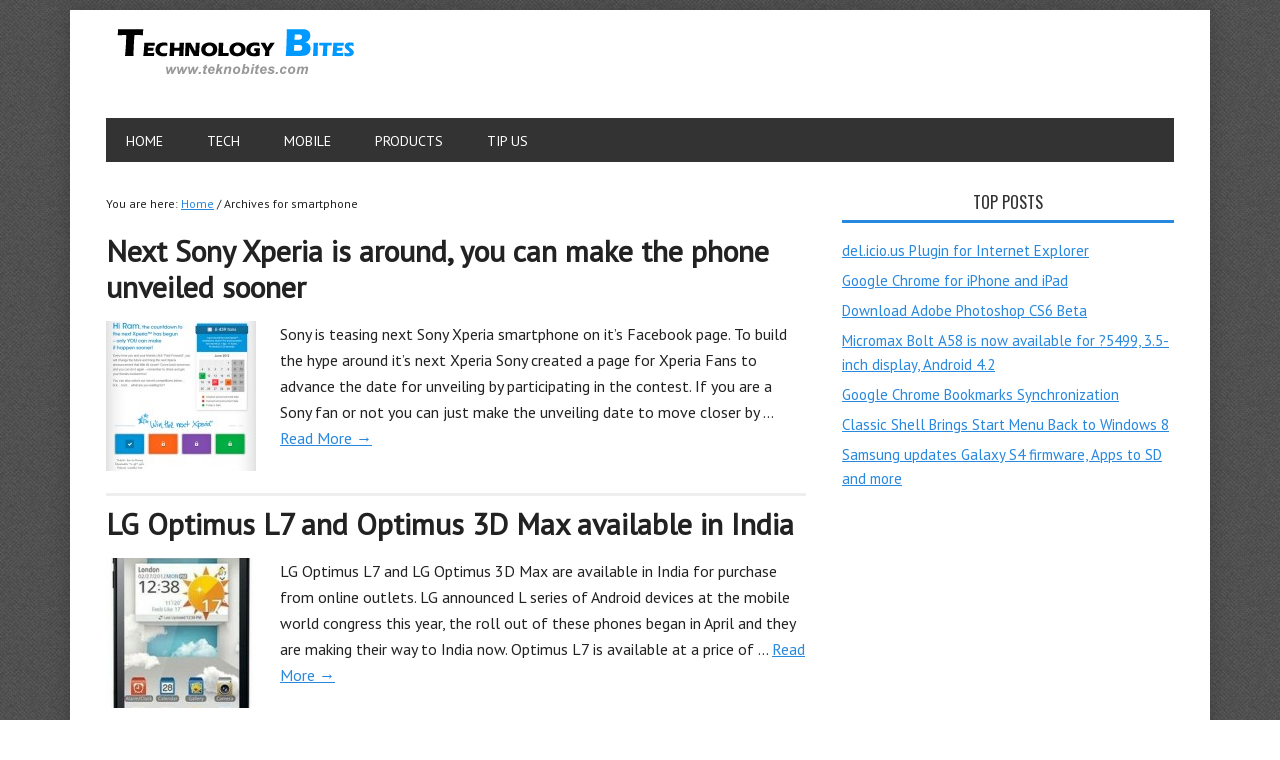

--- FILE ---
content_type: text/html; charset=UTF-8
request_url: https://www.teknobites.com/tag/smartphone/page/3/
body_size: 10485
content:
<!DOCTYPE html>
<html lang="en-US">
<head >
<meta charset="UTF-8" />
		<meta name="robots" content="noindex" />
		<meta name="viewport" content="width=device-width, initial-scale=1" />
<title>smartphone &mdash; Page 3</title>
<meta name='robots' content='max-image-preview:large' />
<link rel='dns-prefetch' href='//stats.wp.com' />
<link rel='dns-prefetch' href='//fonts.googleapis.com' />
<link rel='dns-prefetch' href='//v0.wordpress.com' />
<link rel="alternate" type="application/rss+xml" title="Technology Bites &raquo; Feed" href="http://feeds.feedburner.com/TeknoBites" />
<link rel="alternate" type="application/rss+xml" title="Technology Bites &raquo; Comments Feed" href="https://www.teknobites.com/comments/feed/" />
<link rel="alternate" type="application/rss+xml" title="Technology Bites &raquo; smartphone Tag Feed" href="https://www.teknobites.com/tag/smartphone/feed/" />
<link rel="canonical" href="https://www.teknobites.com/tag/smartphone/page/3/" />
<script type="text/javascript">
/* <![CDATA[ */
window._wpemojiSettings = {"baseUrl":"https:\/\/s.w.org\/images\/core\/emoji\/14.0.0\/72x72\/","ext":".png","svgUrl":"https:\/\/s.w.org\/images\/core\/emoji\/14.0.0\/svg\/","svgExt":".svg","source":{"concatemoji":"https:\/\/www.teknobites.com\/wp-includes\/js\/wp-emoji-release.min.js"}};
/*! This file is auto-generated */
!function(i,n){var o,s,e;function c(e){try{var t={supportTests:e,timestamp:(new Date).valueOf()};sessionStorage.setItem(o,JSON.stringify(t))}catch(e){}}function p(e,t,n){e.clearRect(0,0,e.canvas.width,e.canvas.height),e.fillText(t,0,0);var t=new Uint32Array(e.getImageData(0,0,e.canvas.width,e.canvas.height).data),r=(e.clearRect(0,0,e.canvas.width,e.canvas.height),e.fillText(n,0,0),new Uint32Array(e.getImageData(0,0,e.canvas.width,e.canvas.height).data));return t.every(function(e,t){return e===r[t]})}function u(e,t,n){switch(t){case"flag":return n(e,"\ud83c\udff3\ufe0f\u200d\u26a7\ufe0f","\ud83c\udff3\ufe0f\u200b\u26a7\ufe0f")?!1:!n(e,"\ud83c\uddfa\ud83c\uddf3","\ud83c\uddfa\u200b\ud83c\uddf3")&&!n(e,"\ud83c\udff4\udb40\udc67\udb40\udc62\udb40\udc65\udb40\udc6e\udb40\udc67\udb40\udc7f","\ud83c\udff4\u200b\udb40\udc67\u200b\udb40\udc62\u200b\udb40\udc65\u200b\udb40\udc6e\u200b\udb40\udc67\u200b\udb40\udc7f");case"emoji":return!n(e,"\ud83e\udef1\ud83c\udffb\u200d\ud83e\udef2\ud83c\udfff","\ud83e\udef1\ud83c\udffb\u200b\ud83e\udef2\ud83c\udfff")}return!1}function f(e,t,n){var r="undefined"!=typeof WorkerGlobalScope&&self instanceof WorkerGlobalScope?new OffscreenCanvas(300,150):i.createElement("canvas"),a=r.getContext("2d",{willReadFrequently:!0}),o=(a.textBaseline="top",a.font="600 32px Arial",{});return e.forEach(function(e){o[e]=t(a,e,n)}),o}function t(e){var t=i.createElement("script");t.src=e,t.defer=!0,i.head.appendChild(t)}"undefined"!=typeof Promise&&(o="wpEmojiSettingsSupports",s=["flag","emoji"],n.supports={everything:!0,everythingExceptFlag:!0},e=new Promise(function(e){i.addEventListener("DOMContentLoaded",e,{once:!0})}),new Promise(function(t){var n=function(){try{var e=JSON.parse(sessionStorage.getItem(o));if("object"==typeof e&&"number"==typeof e.timestamp&&(new Date).valueOf()<e.timestamp+604800&&"object"==typeof e.supportTests)return e.supportTests}catch(e){}return null}();if(!n){if("undefined"!=typeof Worker&&"undefined"!=typeof OffscreenCanvas&&"undefined"!=typeof URL&&URL.createObjectURL&&"undefined"!=typeof Blob)try{var e="postMessage("+f.toString()+"("+[JSON.stringify(s),u.toString(),p.toString()].join(",")+"));",r=new Blob([e],{type:"text/javascript"}),a=new Worker(URL.createObjectURL(r),{name:"wpTestEmojiSupports"});return void(a.onmessage=function(e){c(n=e.data),a.terminate(),t(n)})}catch(e){}c(n=f(s,u,p))}t(n)}).then(function(e){for(var t in e)n.supports[t]=e[t],n.supports.everything=n.supports.everything&&n.supports[t],"flag"!==t&&(n.supports.everythingExceptFlag=n.supports.everythingExceptFlag&&n.supports[t]);n.supports.everythingExceptFlag=n.supports.everythingExceptFlag&&!n.supports.flag,n.DOMReady=!1,n.readyCallback=function(){n.DOMReady=!0}}).then(function(){return e}).then(function(){var e;n.supports.everything||(n.readyCallback(),(e=n.source||{}).concatemoji?t(e.concatemoji):e.wpemoji&&e.twemoji&&(t(e.twemoji),t(e.wpemoji)))}))}((window,document),window._wpemojiSettings);
/* ]]> */
</script>
<link rel='stylesheet' id='metro-pro-theme-css' href='https://www.teknobites.com/wp-content/themes/metro-pro/style.css' type='text/css' media='all' />
<style id='wp-emoji-styles-inline-css' type='text/css'>

	img.wp-smiley, img.emoji {
		display: inline !important;
		border: none !important;
		box-shadow: none !important;
		height: 1em !important;
		width: 1em !important;
		margin: 0 0.07em !important;
		vertical-align: -0.1em !important;
		background: none !important;
		padding: 0 !important;
	}
</style>
<link rel='stylesheet' id='wp-block-library-css' href='https://www.teknobites.com/wp-includes/css/dist/block-library/style.min.css' type='text/css' media='all' />
<style id='wp-block-library-inline-css' type='text/css'>
.has-text-align-justify{text-align:justify;}
</style>
<link rel='stylesheet' id='mediaelement-css' href='https://www.teknobites.com/wp-includes/js/mediaelement/mediaelementplayer-legacy.min.css' type='text/css' media='all' />
<link rel='stylesheet' id='wp-mediaelement-css' href='https://www.teknobites.com/wp-includes/js/mediaelement/wp-mediaelement.min.css' type='text/css' media='all' />
<style id='jetpack-sharing-buttons-style-inline-css' type='text/css'>
.jetpack-sharing-buttons__services-list{display:flex;flex-direction:row;flex-wrap:wrap;gap:0;list-style-type:none;margin:5px;padding:0}.jetpack-sharing-buttons__services-list.has-small-icon-size{font-size:12px}.jetpack-sharing-buttons__services-list.has-normal-icon-size{font-size:16px}.jetpack-sharing-buttons__services-list.has-large-icon-size{font-size:24px}.jetpack-sharing-buttons__services-list.has-huge-icon-size{font-size:36px}@media print{.jetpack-sharing-buttons__services-list{display:none!important}}.editor-styles-wrapper .wp-block-jetpack-sharing-buttons{gap:0;padding-inline-start:0}ul.jetpack-sharing-buttons__services-list.has-background{padding:1.25em 2.375em}
</style>
<style id='classic-theme-styles-inline-css' type='text/css'>
/*! This file is auto-generated */
.wp-block-button__link{color:#fff;background-color:#32373c;border-radius:9999px;box-shadow:none;text-decoration:none;padding:calc(.667em + 2px) calc(1.333em + 2px);font-size:1.125em}.wp-block-file__button{background:#32373c;color:#fff;text-decoration:none}
</style>
<style id='global-styles-inline-css' type='text/css'>
body{--wp--preset--color--black: #000000;--wp--preset--color--cyan-bluish-gray: #abb8c3;--wp--preset--color--white: #ffffff;--wp--preset--color--pale-pink: #f78da7;--wp--preset--color--vivid-red: #cf2e2e;--wp--preset--color--luminous-vivid-orange: #ff6900;--wp--preset--color--luminous-vivid-amber: #fcb900;--wp--preset--color--light-green-cyan: #7bdcb5;--wp--preset--color--vivid-green-cyan: #00d084;--wp--preset--color--pale-cyan-blue: #8ed1fc;--wp--preset--color--vivid-cyan-blue: #0693e3;--wp--preset--color--vivid-purple: #9b51e0;--wp--preset--gradient--vivid-cyan-blue-to-vivid-purple: linear-gradient(135deg,rgba(6,147,227,1) 0%,rgb(155,81,224) 100%);--wp--preset--gradient--light-green-cyan-to-vivid-green-cyan: linear-gradient(135deg,rgb(122,220,180) 0%,rgb(0,208,130) 100%);--wp--preset--gradient--luminous-vivid-amber-to-luminous-vivid-orange: linear-gradient(135deg,rgba(252,185,0,1) 0%,rgba(255,105,0,1) 100%);--wp--preset--gradient--luminous-vivid-orange-to-vivid-red: linear-gradient(135deg,rgba(255,105,0,1) 0%,rgb(207,46,46) 100%);--wp--preset--gradient--very-light-gray-to-cyan-bluish-gray: linear-gradient(135deg,rgb(238,238,238) 0%,rgb(169,184,195) 100%);--wp--preset--gradient--cool-to-warm-spectrum: linear-gradient(135deg,rgb(74,234,220) 0%,rgb(151,120,209) 20%,rgb(207,42,186) 40%,rgb(238,44,130) 60%,rgb(251,105,98) 80%,rgb(254,248,76) 100%);--wp--preset--gradient--blush-light-purple: linear-gradient(135deg,rgb(255,206,236) 0%,rgb(152,150,240) 100%);--wp--preset--gradient--blush-bordeaux: linear-gradient(135deg,rgb(254,205,165) 0%,rgb(254,45,45) 50%,rgb(107,0,62) 100%);--wp--preset--gradient--luminous-dusk: linear-gradient(135deg,rgb(255,203,112) 0%,rgb(199,81,192) 50%,rgb(65,88,208) 100%);--wp--preset--gradient--pale-ocean: linear-gradient(135deg,rgb(255,245,203) 0%,rgb(182,227,212) 50%,rgb(51,167,181) 100%);--wp--preset--gradient--electric-grass: linear-gradient(135deg,rgb(202,248,128) 0%,rgb(113,206,126) 100%);--wp--preset--gradient--midnight: linear-gradient(135deg,rgb(2,3,129) 0%,rgb(40,116,252) 100%);--wp--preset--font-size--small: 13px;--wp--preset--font-size--medium: 20px;--wp--preset--font-size--large: 36px;--wp--preset--font-size--x-large: 42px;--wp--preset--spacing--20: 0.44rem;--wp--preset--spacing--30: 0.67rem;--wp--preset--spacing--40: 1rem;--wp--preset--spacing--50: 1.5rem;--wp--preset--spacing--60: 2.25rem;--wp--preset--spacing--70: 3.38rem;--wp--preset--spacing--80: 5.06rem;--wp--preset--shadow--natural: 6px 6px 9px rgba(0, 0, 0, 0.2);--wp--preset--shadow--deep: 12px 12px 50px rgba(0, 0, 0, 0.4);--wp--preset--shadow--sharp: 6px 6px 0px rgba(0, 0, 0, 0.2);--wp--preset--shadow--outlined: 6px 6px 0px -3px rgba(255, 255, 255, 1), 6px 6px rgba(0, 0, 0, 1);--wp--preset--shadow--crisp: 6px 6px 0px rgba(0, 0, 0, 1);}:where(.is-layout-flex){gap: 0.5em;}:where(.is-layout-grid){gap: 0.5em;}body .is-layout-flow > .alignleft{float: left;margin-inline-start: 0;margin-inline-end: 2em;}body .is-layout-flow > .alignright{float: right;margin-inline-start: 2em;margin-inline-end: 0;}body .is-layout-flow > .aligncenter{margin-left: auto !important;margin-right: auto !important;}body .is-layout-constrained > .alignleft{float: left;margin-inline-start: 0;margin-inline-end: 2em;}body .is-layout-constrained > .alignright{float: right;margin-inline-start: 2em;margin-inline-end: 0;}body .is-layout-constrained > .aligncenter{margin-left: auto !important;margin-right: auto !important;}body .is-layout-constrained > :where(:not(.alignleft):not(.alignright):not(.alignfull)){max-width: var(--wp--style--global--content-size);margin-left: auto !important;margin-right: auto !important;}body .is-layout-constrained > .alignwide{max-width: var(--wp--style--global--wide-size);}body .is-layout-flex{display: flex;}body .is-layout-flex{flex-wrap: wrap;align-items: center;}body .is-layout-flex > *{margin: 0;}body .is-layout-grid{display: grid;}body .is-layout-grid > *{margin: 0;}:where(.wp-block-columns.is-layout-flex){gap: 2em;}:where(.wp-block-columns.is-layout-grid){gap: 2em;}:where(.wp-block-post-template.is-layout-flex){gap: 1.25em;}:where(.wp-block-post-template.is-layout-grid){gap: 1.25em;}.has-black-color{color: var(--wp--preset--color--black) !important;}.has-cyan-bluish-gray-color{color: var(--wp--preset--color--cyan-bluish-gray) !important;}.has-white-color{color: var(--wp--preset--color--white) !important;}.has-pale-pink-color{color: var(--wp--preset--color--pale-pink) !important;}.has-vivid-red-color{color: var(--wp--preset--color--vivid-red) !important;}.has-luminous-vivid-orange-color{color: var(--wp--preset--color--luminous-vivid-orange) !important;}.has-luminous-vivid-amber-color{color: var(--wp--preset--color--luminous-vivid-amber) !important;}.has-light-green-cyan-color{color: var(--wp--preset--color--light-green-cyan) !important;}.has-vivid-green-cyan-color{color: var(--wp--preset--color--vivid-green-cyan) !important;}.has-pale-cyan-blue-color{color: var(--wp--preset--color--pale-cyan-blue) !important;}.has-vivid-cyan-blue-color{color: var(--wp--preset--color--vivid-cyan-blue) !important;}.has-vivid-purple-color{color: var(--wp--preset--color--vivid-purple) !important;}.has-black-background-color{background-color: var(--wp--preset--color--black) !important;}.has-cyan-bluish-gray-background-color{background-color: var(--wp--preset--color--cyan-bluish-gray) !important;}.has-white-background-color{background-color: var(--wp--preset--color--white) !important;}.has-pale-pink-background-color{background-color: var(--wp--preset--color--pale-pink) !important;}.has-vivid-red-background-color{background-color: var(--wp--preset--color--vivid-red) !important;}.has-luminous-vivid-orange-background-color{background-color: var(--wp--preset--color--luminous-vivid-orange) !important;}.has-luminous-vivid-amber-background-color{background-color: var(--wp--preset--color--luminous-vivid-amber) !important;}.has-light-green-cyan-background-color{background-color: var(--wp--preset--color--light-green-cyan) !important;}.has-vivid-green-cyan-background-color{background-color: var(--wp--preset--color--vivid-green-cyan) !important;}.has-pale-cyan-blue-background-color{background-color: var(--wp--preset--color--pale-cyan-blue) !important;}.has-vivid-cyan-blue-background-color{background-color: var(--wp--preset--color--vivid-cyan-blue) !important;}.has-vivid-purple-background-color{background-color: var(--wp--preset--color--vivid-purple) !important;}.has-black-border-color{border-color: var(--wp--preset--color--black) !important;}.has-cyan-bluish-gray-border-color{border-color: var(--wp--preset--color--cyan-bluish-gray) !important;}.has-white-border-color{border-color: var(--wp--preset--color--white) !important;}.has-pale-pink-border-color{border-color: var(--wp--preset--color--pale-pink) !important;}.has-vivid-red-border-color{border-color: var(--wp--preset--color--vivid-red) !important;}.has-luminous-vivid-orange-border-color{border-color: var(--wp--preset--color--luminous-vivid-orange) !important;}.has-luminous-vivid-amber-border-color{border-color: var(--wp--preset--color--luminous-vivid-amber) !important;}.has-light-green-cyan-border-color{border-color: var(--wp--preset--color--light-green-cyan) !important;}.has-vivid-green-cyan-border-color{border-color: var(--wp--preset--color--vivid-green-cyan) !important;}.has-pale-cyan-blue-border-color{border-color: var(--wp--preset--color--pale-cyan-blue) !important;}.has-vivid-cyan-blue-border-color{border-color: var(--wp--preset--color--vivid-cyan-blue) !important;}.has-vivid-purple-border-color{border-color: var(--wp--preset--color--vivid-purple) !important;}.has-vivid-cyan-blue-to-vivid-purple-gradient-background{background: var(--wp--preset--gradient--vivid-cyan-blue-to-vivid-purple) !important;}.has-light-green-cyan-to-vivid-green-cyan-gradient-background{background: var(--wp--preset--gradient--light-green-cyan-to-vivid-green-cyan) !important;}.has-luminous-vivid-amber-to-luminous-vivid-orange-gradient-background{background: var(--wp--preset--gradient--luminous-vivid-amber-to-luminous-vivid-orange) !important;}.has-luminous-vivid-orange-to-vivid-red-gradient-background{background: var(--wp--preset--gradient--luminous-vivid-orange-to-vivid-red) !important;}.has-very-light-gray-to-cyan-bluish-gray-gradient-background{background: var(--wp--preset--gradient--very-light-gray-to-cyan-bluish-gray) !important;}.has-cool-to-warm-spectrum-gradient-background{background: var(--wp--preset--gradient--cool-to-warm-spectrum) !important;}.has-blush-light-purple-gradient-background{background: var(--wp--preset--gradient--blush-light-purple) !important;}.has-blush-bordeaux-gradient-background{background: var(--wp--preset--gradient--blush-bordeaux) !important;}.has-luminous-dusk-gradient-background{background: var(--wp--preset--gradient--luminous-dusk) !important;}.has-pale-ocean-gradient-background{background: var(--wp--preset--gradient--pale-ocean) !important;}.has-electric-grass-gradient-background{background: var(--wp--preset--gradient--electric-grass) !important;}.has-midnight-gradient-background{background: var(--wp--preset--gradient--midnight) !important;}.has-small-font-size{font-size: var(--wp--preset--font-size--small) !important;}.has-medium-font-size{font-size: var(--wp--preset--font-size--medium) !important;}.has-large-font-size{font-size: var(--wp--preset--font-size--large) !important;}.has-x-large-font-size{font-size: var(--wp--preset--font-size--x-large) !important;}
.wp-block-navigation a:where(:not(.wp-element-button)){color: inherit;}
:where(.wp-block-post-template.is-layout-flex){gap: 1.25em;}:where(.wp-block-post-template.is-layout-grid){gap: 1.25em;}
:where(.wp-block-columns.is-layout-flex){gap: 2em;}:where(.wp-block-columns.is-layout-grid){gap: 2em;}
.wp-block-pullquote{font-size: 1.5em;line-height: 1.6;}
</style>
<link rel='stylesheet' id='google-font-css' href='//fonts.googleapis.com/css?family=Oswald%7CPT+Sans' type='text/css' media='all' />
<link rel='stylesheet' id='jetpack_css-css' href='https://www.teknobites.com/wp-content/plugins/jetpack/css/jetpack.css' type='text/css' media='all' />
<link rel="https://api.w.org/" href="https://www.teknobites.com/wp-json/" /><link rel="alternate" type="application/json" href="https://www.teknobites.com/wp-json/wp/v2/tags/587" /><link rel="EditURI" type="application/rsd+xml" title="RSD" href="https://www.teknobites.com/xmlrpc.php?rsd" />
	<style>img#wpstats{display:none}</style>
		<link rel="icon" href="https://www.teknobites.com/wp-content/themes/metro-pro/images/favicon.ico" />
<link rel="prev" href="https://www.teknobites.com/tag/smartphone/page/2/" />
<link rel="next" href="https://www.teknobites.com/tag/smartphone/page/4/" />
<style type="text/css">.site-title a { background: url(https://www.teknobites.com/wp-content/uploads/2013/09/teknobites-logo.png) no-repeat !important; }</style>
<script async src="https://pagead2.googlesyndication.com/pagead/js/adsbygoogle.js?client=ca-pub-4532644400525446"
     crossorigin="anonymous"></script><style type="text/css">.broken_link, a.broken_link {
	text-decoration: line-through;
}</style>
<!-- Jetpack Open Graph Tags -->
<meta property="og:type" content="website" />
<meta property="og:title" content="smartphone &mdash; Page 3" />
<meta property="og:url" content="https://www.teknobites.com/tag/smartphone/" />
<meta property="og:site_name" content="Technology Bites" />
<meta property="og:image" content="https://s0.wp.com/i/blank.jpg" />
<meta property="og:image:alt" content="" />
<meta property="og:locale" content="en_US" />

<!-- End Jetpack Open Graph Tags -->
</head>
<body class="archive paged tag tag-smartphone tag-587 paged-3 tag-paged-3 custom-header header-image header-full-width content-sidebar genesis-breadcrumbs-visible genesis-footer-widgets-hidden metro-pro-blue" itemscope itemtype="https://schema.org/WebPage"><div id="fb-root"></div>
<script>(function(d, s, id) {
  var js, fjs = d.getElementsByTagName(s)[0];
  if (d.getElementById(id)) {return;}
  js = d.createElement(s); js.id = id;
  js.src = "//connect.facebook.net/en_US/all.js#xfbml=1";
  fjs.parentNode.insertBefore(js, fjs);
}(document, 'script', 'facebook-jssdk'));</script><div class="site-container"><header class="site-header" itemscope itemtype="https://schema.org/WPHeader"><div class="wrap"><div class="title-area"><p class="site-title" itemprop="headline"><a href="https://www.teknobites.com/">Technology Bites</a></p></div></div></header><nav class="nav-primary" aria-label="Main" itemscope itemtype="https://schema.org/SiteNavigationElement"><div class="wrap"><ul id="menu-menu" class="menu genesis-nav-menu menu-primary"><li id="menu-item-5969" class="menu-item menu-item-type-custom menu-item-object-custom menu-item-home menu-item-5969"><a href="http://www.teknobites.com" itemprop="url"><span itemprop="name">Home</span></a></li>
<li id="menu-item-12424" class="menu-item menu-item-type-taxonomy menu-item-object-category menu-item-has-children menu-item-12424"><a href="https://www.teknobites.com/tags/technology/" itemprop="url"><span itemprop="name">Tech</span></a>
<ul class="sub-menu">
	<li id="menu-item-5978" class="menu-item menu-item-type-taxonomy menu-item-object-category menu-item-5978"><a href="https://www.teknobites.com/tags/software/" itemprop="url"><span itemprop="name">Software</span></a></li>
	<li id="menu-item-12425" class="menu-item menu-item-type-taxonomy menu-item-object-category menu-item-12425"><a href="https://www.teknobites.com/tags/browsers/" itemprop="url"><span itemprop="name">Browsers</span></a></li>
	<li id="menu-item-5980" class="menu-item menu-item-type-taxonomy menu-item-object-category menu-item-5980"><a href="https://www.teknobites.com/tags/google/" itemprop="url"><span itemprop="name">Google</span></a></li>
	<li id="menu-item-12426" class="menu-item menu-item-type-taxonomy menu-item-object-category menu-item-12426"><a href="https://www.teknobites.com/tags/internet/" itemprop="url"><span itemprop="name">Internet</span></a></li>
	<li id="menu-item-12427" class="menu-item menu-item-type-taxonomy menu-item-object-category menu-item-12427"><a href="https://www.teknobites.com/tags/windows/" itemprop="url"><span itemprop="name">Windows</span></a></li>
</ul>
</li>
<li id="menu-item-5982" class="menu-item menu-item-type-taxonomy menu-item-object-category menu-item-has-children menu-item-5982"><a href="https://www.teknobites.com/tags/gadgets/" itemprop="url"><span itemprop="name">Mobile</span></a>
<ul class="sub-menu">
	<li id="menu-item-12860" class="menu-item menu-item-type-taxonomy menu-item-object-category menu-item-12860"><a href="https://www.teknobites.com/tags/android/" itemprop="url"><span itemprop="name">Android</span></a></li>
	<li id="menu-item-10590" class="menu-item menu-item-type-taxonomy menu-item-object-category menu-item-10590"><a href="https://www.teknobites.com/tags/ios-2/" itemprop="url"><span itemprop="name">Apple</span></a></li>
	<li id="menu-item-12859" class="menu-item menu-item-type-taxonomy menu-item-object-category menu-item-12859"><a href="https://www.teknobites.com/tags/windowsphone/" itemprop="url"><span itemprop="name">Windows Phone</span></a></li>
</ul>
</li>
<li id="menu-item-10591" class="menu-item menu-item-type-custom menu-item-object-custom menu-item-has-children menu-item-10591"><a href="http://www.teknobites.com/products/" itemprop="url"><span itemprop="name">Products</span></a>
<ul class="sub-menu">
	<li id="menu-item-10589" class="menu-item menu-item-type-custom menu-item-object-custom menu-item-10589"><a href="http://www.teknobites.com/products/phone/" itemprop="url"><span itemprop="name">Phones</span></a></li>
	<li id="menu-item-10588" class="menu-item menu-item-type-custom menu-item-object-custom menu-item-10588"><a href="http://www.teknobites.com/products/tablet/" itemprop="url"><span itemprop="name">Tablets</span></a></li>
</ul>
</li>
<li id="menu-item-5967" class="menu-item menu-item-type-post_type menu-item-object-page menu-item-5967"><a href="https://www.teknobites.com/contact/" itemprop="url"><span itemprop="name">TIP US</span></a></li>
</ul></div></nav><div class="site-inner"><div class="content-sidebar-wrap"><main class="content"><div class="breadcrumb" itemscope itemtype="https://schema.org/BreadcrumbList">You are here: <span class="breadcrumb-link-wrap" itemprop="itemListElement" itemscope itemtype="https://schema.org/ListItem"><a class="breadcrumb-link" href="https://www.teknobites.com/" itemprop="item"><span class="breadcrumb-link-text-wrap" itemprop="name">Home</span></a><meta itemprop="position" content="1"></span> <span aria-label="breadcrumb separator">/</span> Archives for smartphone</div><article class="post-8466 post type-post status-publish format-standard has-post-thumbnail category-gadgets tag-android tag-smartphone tag-sony-2 tag-xperia entry" aria-label="Next Sony Xperia is around, you can make the phone unveiled sooner" itemscope itemtype="https://schema.org/CreativeWork"><header class="entry-header"><h2 class="entry-title" itemprop="headline"><a class="entry-title-link" rel="bookmark" href="https://www.teknobites.com/next-sony-xperia-is-around-you-can-make-the-phone-unveiled-sooner/">Next Sony Xperia is around, you can make the phone unveiled sooner</a></h2>
</header><div class="entry-content" itemprop="text"><a class="entry-image-link" href="https://www.teknobites.com/next-sony-xperia-is-around-you-can-make-the-phone-unveiled-sooner/" aria-hidden="true" tabindex="-1"><img width="150" height="150" src="https://www.teknobites.com/wp-content/uploads/2012/06/Sony-Xperia-unveiling-150x150.jpg" class="alignleft post-image entry-image" alt="" itemprop="image" decoding="async" srcset="https://www.teknobites.com/wp-content/uploads/2012/06/Sony-Xperia-unveiling-150x150.jpg 150w, https://www.teknobites.com/wp-content/uploads/2012/06/Sony-Xperia-unveiling-160x160.jpg 160w, https://www.teknobites.com/wp-content/uploads/2012/06/Sony-Xperia-unveiling-64x64.jpg 64w, https://www.teknobites.com/wp-content/uploads/2012/06/Sony-Xperia-unveiling-40x40.jpg 40w" sizes="(max-width: 150px) 100vw, 150px" data-attachment-id="8469" data-permalink="https://www.teknobites.com/next-sony-xperia-is-around-you-can-make-the-phone-unveiled-sooner/sony-xperia-unveiling/" data-orig-file="https://www.teknobites.com/wp-content/uploads/2012/06/Sony-Xperia-unveiling.jpg" data-orig-size="570,553" data-comments-opened="1" data-image-meta="{&quot;aperture&quot;:&quot;0&quot;,&quot;credit&quot;:&quot;&quot;,&quot;camera&quot;:&quot;&quot;,&quot;caption&quot;:&quot;&quot;,&quot;created_timestamp&quot;:&quot;0&quot;,&quot;copyright&quot;:&quot;&quot;,&quot;focal_length&quot;:&quot;0&quot;,&quot;iso&quot;:&quot;0&quot;,&quot;shutter_speed&quot;:&quot;0&quot;,&quot;title&quot;:&quot;&quot;}" data-image-title="Sony-Xperia-unveiling" data-image-description="" data-image-caption="" data-medium-file="https://www.teknobites.com/wp-content/uploads/2012/06/Sony-Xperia-unveiling.jpg" data-large-file="https://www.teknobites.com/wp-content/uploads/2012/06/Sony-Xperia-unveiling.jpg" /></a><p>Sony is teasing next Sony Xperia smartphone on it’s Facebook page. To build the hype around it’s next Xperia Sony created a page for Xperia Fans to advance the date for unveiling by participating in the contest. If you are a Sony fan or not you can just make the unveiling date to move closer by ... <a class="more-link" href="https://www.teknobites.com/next-sony-xperia-is-around-you-can-make-the-phone-unveiled-sooner/">Read More &rarr;</a></p></div><footer class="entry-footer"></footer></article><article class="post-8452 post type-post status-publish format-standard has-post-thumbnail category-android tag-android tag-lg-2 tag-optimus tag-smartphone entry" aria-label="LG Optimus L7 and Optimus 3D Max available in India" itemscope itemtype="https://schema.org/CreativeWork"><header class="entry-header"><h2 class="entry-title" itemprop="headline"><a class="entry-title-link" rel="bookmark" href="https://www.teknobites.com/lg-optimus-l7-and-optimus-3d-max-available-in-india/">LG Optimus L7 and Optimus 3D Max available in India</a></h2>
</header><div class="entry-content" itemprop="text"><a class="entry-image-link" href="https://www.teknobites.com/lg-optimus-l7-and-optimus-3d-max-available-in-india/" aria-hidden="true" tabindex="-1"><img width="150" height="150" src="https://www.teknobites.com/wp-content/uploads/2012/06/LG-Optimus-3D-P725-150x150.jpg" class="alignleft post-image entry-image" alt="" itemprop="image" decoding="async" loading="lazy" srcset="https://www.teknobites.com/wp-content/uploads/2012/06/LG-Optimus-3D-P725-150x150.jpg 150w, https://www.teknobites.com/wp-content/uploads/2012/06/LG-Optimus-3D-P725-160x160.jpg 160w, https://www.teknobites.com/wp-content/uploads/2012/06/LG-Optimus-3D-P725-64x64.jpg 64w, https://www.teknobites.com/wp-content/uploads/2012/06/LG-Optimus-3D-P725-40x40.jpg 40w" sizes="(max-width: 150px) 100vw, 150px" data-attachment-id="8455" data-permalink="https://www.teknobites.com/lg-optimus-l7-and-optimus-3d-max-available-in-india/lg-optimus-3d-p725/" data-orig-file="https://www.teknobites.com/wp-content/uploads/2012/06/LG-Optimus-3D-P725.jpg" data-orig-size="227,414" data-comments-opened="1" data-image-meta="{&quot;aperture&quot;:&quot;0&quot;,&quot;credit&quot;:&quot;&quot;,&quot;camera&quot;:&quot;&quot;,&quot;caption&quot;:&quot;&quot;,&quot;created_timestamp&quot;:&quot;0&quot;,&quot;copyright&quot;:&quot;&quot;,&quot;focal_length&quot;:&quot;0&quot;,&quot;iso&quot;:&quot;0&quot;,&quot;shutter_speed&quot;:&quot;0&quot;,&quot;title&quot;:&quot;&quot;}" data-image-title="LG-Optimus-3D-P725" data-image-description="" data-image-caption="" data-medium-file="https://www.teknobites.com/wp-content/uploads/2012/06/LG-Optimus-3D-P725.jpg" data-large-file="https://www.teknobites.com/wp-content/uploads/2012/06/LG-Optimus-3D-P725.jpg" /></a><p>LG Optimus L7 and LG Optimus 3D Max are available in India for purchase from online outlets. LG announced L series of Android devices at the mobile world congress this year, the roll out of these phones began in April and they are making their way to India now. Optimus L7 is available at a price of ... <a class="more-link" href="https://www.teknobites.com/lg-optimus-l7-and-optimus-3d-max-available-in-india/">Read More &rarr;</a></p></div><footer class="entry-footer"></footer></article><article class="post-8435 post type-post status-publish format-standard has-post-thumbnail category-android tag-android tag-motorola tag-smartphone entry" aria-label="Motorola launches Defy XT and Defy Mini Android Phones in India" itemscope itemtype="https://schema.org/CreativeWork"><header class="entry-header"><h2 class="entry-title" itemprop="headline"><a class="entry-title-link" rel="bookmark" href="https://www.teknobites.com/motorola-launches-defy-xt-and-defy-mini-android-phones-in-india/">Motorola launches Defy XT and Defy Mini Android Phones in India</a></h2>
</header><div class="entry-content" itemprop="text"><a class="entry-image-link" href="https://www.teknobites.com/motorola-launches-defy-xt-and-defy-mini-android-phones-in-india/" aria-hidden="true" tabindex="-1"><img width="150" height="150" src="https://www.teknobites.com/wp-content/uploads/2012/06/Motorola-Defy-XT-Defy-Mini-150x150.jpg" class="alignleft post-image entry-image" alt="" itemprop="image" decoding="async" loading="lazy" srcset="https://www.teknobites.com/wp-content/uploads/2012/06/Motorola-Defy-XT-Defy-Mini-150x150.jpg 150w, https://www.teknobites.com/wp-content/uploads/2012/06/Motorola-Defy-XT-Defy-Mini-224x224.jpg 224w, https://www.teknobites.com/wp-content/uploads/2012/06/Motorola-Defy-XT-Defy-Mini-160x160.jpg 160w, https://www.teknobites.com/wp-content/uploads/2012/06/Motorola-Defy-XT-Defy-Mini-192x192.jpg 192w, https://www.teknobites.com/wp-content/uploads/2012/06/Motorola-Defy-XT-Defy-Mini-112x112.jpg 112w, https://www.teknobites.com/wp-content/uploads/2012/06/Motorola-Defy-XT-Defy-Mini-64x64.jpg 64w, https://www.teknobites.com/wp-content/uploads/2012/06/Motorola-Defy-XT-Defy-Mini-40x40.jpg 40w, https://www.teknobites.com/wp-content/uploads/2012/06/Motorola-Defy-XT-Defy-Mini.jpg 428w" sizes="(max-width: 150px) 100vw, 150px" data-attachment-id="8439" data-permalink="https://www.teknobites.com/motorola-launches-defy-xt-and-defy-mini-android-phones-in-india/motorola-defy-xt-defy-mini/" data-orig-file="https://www.teknobites.com/wp-content/uploads/2012/06/Motorola-Defy-XT-Defy-Mini.jpg" data-orig-size="428,428" data-comments-opened="1" data-image-meta="{&quot;aperture&quot;:&quot;0&quot;,&quot;credit&quot;:&quot;&quot;,&quot;camera&quot;:&quot;&quot;,&quot;caption&quot;:&quot;&quot;,&quot;created_timestamp&quot;:&quot;0&quot;,&quot;copyright&quot;:&quot;&quot;,&quot;focal_length&quot;:&quot;0&quot;,&quot;iso&quot;:&quot;0&quot;,&quot;shutter_speed&quot;:&quot;0&quot;,&quot;title&quot;:&quot;&quot;}" data-image-title="Motorola-Defy-XT-Defy-Mini" data-image-description="" data-image-caption="" data-medium-file="https://www.teknobites.com/wp-content/uploads/2012/06/Motorola-Defy-XT-Defy-Mini.jpg" data-large-file="https://www.teknobites.com/wp-content/uploads/2012/06/Motorola-Defy-XT-Defy-Mini.jpg" /></a><p>Motorola Mobility has launched two new Android smartphones in India, called Defy XT and Defy Mini. These are water resistant, scratch resistant and dust proof devices. Defy XT will go on sale in India starting today with a price tag of Rs. 16190 and Defy Mini will go on sale from June 20th onwards ... <a class="more-link" href="https://www.teknobites.com/motorola-launches-defy-xt-and-defy-mini-android-phones-in-india/">Read More &rarr;</a></p></div><footer class="entry-footer"></footer></article><article class="post-8432 post type-post status-publish format-standard has-post-thumbnail category-android tag-android tag-gadgets tag-micromax tag-smartphone entry" aria-label="Micromax A52 with 1GHz processor released for Rs 5999" itemscope itemtype="https://schema.org/CreativeWork"><header class="entry-header"><h2 class="entry-title" itemprop="headline"><a class="entry-title-link" rel="bookmark" href="https://www.teknobites.com/micromax-a52-with-1ghz-processor-released-for-rs-5999/">Micromax A52 with 1GHz processor released for Rs 5999</a></h2>
</header><div class="entry-content" itemprop="text"><a class="entry-image-link" href="https://www.teknobites.com/micromax-a52-with-1ghz-processor-released-for-rs-5999/" aria-hidden="true" tabindex="-1"><img width="150" height="150" src="https://www.teknobites.com/wp-content/uploads/2012/06/micromax-superfone-a52-150x150.jpg" class="alignleft post-image entry-image" alt="" itemprop="image" decoding="async" loading="lazy" srcset="https://www.teknobites.com/wp-content/uploads/2012/06/micromax-superfone-a52-150x150.jpg 150w, https://www.teknobites.com/wp-content/uploads/2012/06/micromax-superfone-a52-160x160.jpg 160w, https://www.teknobites.com/wp-content/uploads/2012/06/micromax-superfone-a52-64x64.jpg 64w, https://www.teknobites.com/wp-content/uploads/2012/06/micromax-superfone-a52-40x40.jpg 40w" sizes="(max-width: 150px) 100vw, 150px" data-attachment-id="8430" data-permalink="https://www.teknobites.com/?attachment_id=8430" data-orig-file="https://www.teknobites.com/wp-content/uploads/2012/06/micromax-superfone-a52.jpg" data-orig-size="299,369" data-comments-opened="1" data-image-meta="{&quot;aperture&quot;:&quot;0&quot;,&quot;credit&quot;:&quot;&quot;,&quot;camera&quot;:&quot;&quot;,&quot;caption&quot;:&quot;&quot;,&quot;created_timestamp&quot;:&quot;0&quot;,&quot;copyright&quot;:&quot;&quot;,&quot;focal_length&quot;:&quot;0&quot;,&quot;iso&quot;:&quot;0&quot;,&quot;shutter_speed&quot;:&quot;0&quot;,&quot;title&quot;:&quot;&quot;}" data-image-title="micromax-superfone-a52" data-image-description="" data-image-caption="" data-medium-file="https://www.teknobites.com/wp-content/uploads/2012/06/micromax-superfone-a52.jpg" data-large-file="https://www.teknobites.com/wp-content/uploads/2012/06/micromax-superfone-a52.jpg" /></a><p>Microamax announced another superfone in the lines of previously announced Micromax A50 and A45. This Android smartphone comes with 1GHz processor and is priced at Rs 5999, The price is cheap considering the processing power this phone has to offer. ... <a class="more-link" href="https://www.teknobites.com/micromax-a52-with-1ghz-processor-released-for-rs-5999/">Read More &rarr;</a></p></div><footer class="entry-footer"></footer></article><article class="post-8403 post type-post status-publish format-standard has-post-thumbnail category-gadgets tag-android tag-htc tag-htc-sense tag-smartphone entry" aria-label="HTC announces Desire V and Desire VC dual-SIM Android ICS phones" itemscope itemtype="https://schema.org/CreativeWork"><header class="entry-header"><h2 class="entry-title" itemprop="headline"><a class="entry-title-link" rel="bookmark" href="https://www.teknobites.com/htc-announces-desire-v-and-desire-vc-dual-sim-android-ics-phones/">HTC announces Desire V and Desire VC dual-SIM Android ICS phones</a></h2>
</header><div class="entry-content" itemprop="text"><a class="entry-image-link" href="https://www.teknobites.com/htc-announces-desire-v-and-desire-vc-dual-sim-android-ics-phones/" aria-hidden="true" tabindex="-1"><img width="150" height="150" src="https://www.teknobites.com/wp-content/uploads/2012/06/htc-one-s-150x150.jpg" class="alignleft post-image entry-image" alt="" itemprop="image" decoding="async" loading="lazy" srcset="https://www.teknobites.com/wp-content/uploads/2012/06/htc-one-s-150x150.jpg 150w, https://www.teknobites.com/wp-content/uploads/2012/06/htc-one-s-160x160.jpg 160w, https://www.teknobites.com/wp-content/uploads/2012/06/htc-one-s-64x64.jpg 64w, https://www.teknobites.com/wp-content/uploads/2012/06/htc-one-s-40x40.jpg 40w" sizes="(max-width: 150px) 100vw, 150px" data-attachment-id="8250" data-permalink="https://www.teknobites.com/?attachment_id=8250" data-orig-file="https://www.teknobites.com/wp-content/uploads/2012/06/htc-one-s.jpg" data-orig-size="200,164" data-comments-opened="1" data-image-meta="{&quot;aperture&quot;:&quot;0&quot;,&quot;credit&quot;:&quot;&quot;,&quot;camera&quot;:&quot;&quot;,&quot;caption&quot;:&quot;&quot;,&quot;created_timestamp&quot;:&quot;0&quot;,&quot;copyright&quot;:&quot;&quot;,&quot;focal_length&quot;:&quot;0&quot;,&quot;iso&quot;:&quot;0&quot;,&quot;shutter_speed&quot;:&quot;0&quot;,&quot;title&quot;:&quot;&quot;}" data-image-title="htc-one-s" data-image-description="" data-image-caption="" data-medium-file="https://www.teknobites.com/wp-content/uploads/2012/06/htc-one-s.jpg" data-large-file="https://www.teknobites.com/wp-content/uploads/2012/06/htc-one-s.jpg" /></a><p>HTC announced it’s first dual-SIM Android smartphones Desire V and Desire VC today. Desire V and Desire VC are similar in specs wise except the networks, Desire VC is for Chinese market. ... <a class="more-link" href="https://www.teknobites.com/htc-announces-desire-v-and-desire-vc-dual-sim-android-ics-phones/">Read More &rarr;</a></p></div><footer class="entry-footer"></footer></article><article class="post-8365 post type-post status-publish format-standard has-post-thumbnail category-gadgets tag-android tag-ios tag-smartphone tag-windows-phone entry" aria-label="Android will peak this year, Windows Phone will pass iOS by 2016: IDC" itemscope itemtype="https://schema.org/CreativeWork"><header class="entry-header"><h2 class="entry-title" itemprop="headline"><a class="entry-title-link" rel="bookmark" href="https://www.teknobites.com/android-will-peak-this-year-windows-phone-will-pass-ios-by-2016-idc/">Android will peak this year, Windows Phone will pass iOS by 2016: IDC</a></h2>
</header><div class="entry-content" itemprop="text"><a class="entry-image-link" href="https://www.teknobites.com/android-will-peak-this-year-windows-phone-will-pass-ios-by-2016-idc/" aria-hidden="true" tabindex="-1"><img width="150" height="150" src="https://www.teknobites.com/wp-content/uploads/2012/03/android-robots-150x150.jpg" class="alignleft post-image entry-image" alt="" itemprop="image" decoding="async" loading="lazy" srcset="https://www.teknobites.com/wp-content/uploads/2012/03/android-robots-150x150.jpg 150w, https://www.teknobites.com/wp-content/uploads/2012/03/android-robots-160x160.jpg 160w, https://www.teknobites.com/wp-content/uploads/2012/03/android-robots-64x64.jpg 64w, https://www.teknobites.com/wp-content/uploads/2012/03/android-robots-40x40.jpg 40w" sizes="(max-width: 150px) 100vw, 150px" data-attachment-id="6748" data-permalink="https://www.teknobites.com/google-may-open-an-online-store-for-selling-android-tablets/android-robots/" data-orig-file="https://www.teknobites.com/wp-content/uploads/2012/03/android-robots.jpg" data-orig-size="300,239" data-comments-opened="1" data-image-meta="{&quot;aperture&quot;:&quot;0&quot;,&quot;credit&quot;:&quot;&quot;,&quot;camera&quot;:&quot;&quot;,&quot;caption&quot;:&quot;&quot;,&quot;created_timestamp&quot;:&quot;0&quot;,&quot;copyright&quot;:&quot;&quot;,&quot;focal_length&quot;:&quot;0&quot;,&quot;iso&quot;:&quot;0&quot;,&quot;shutter_speed&quot;:&quot;0&quot;,&quot;title&quot;:&quot;&quot;}" data-image-title="android-robots" data-image-description="" data-image-caption="" data-medium-file="https://www.teknobites.com/wp-content/uploads/2012/03/android-robots.jpg" data-large-file="https://www.teknobites.com/wp-content/uploads/2012/03/android-robots.jpg" /></a><p>Android market share will peak this year, but its golden days might be over, a new research report from IDC suggests. IDC report forecasts mobile OS market share till 2016, during this period from 2012 to 2016 Android will be the number one mobile OS, but it’s meteoric rise will end this ... <a class="more-link" href="https://www.teknobites.com/android-will-peak-this-year-windows-phone-will-pass-ios-by-2016-idc/">Read More &rarr;</a></p></div><footer class="entry-footer"></footer></article><article class="post-7503 post type-post status-publish format-standard has-post-thumbnail category-gadgets tag-mozilla tag-smartphone entry" aria-label="Mozilla&rsquo;s Boot to Gecko Phones will Launch in Brazil First" itemscope itemtype="https://schema.org/CreativeWork"><header class="entry-header"><h2 class="entry-title" itemprop="headline"><a class="entry-title-link" rel="bookmark" href="https://www.teknobites.com/mozillas-boot-to-gecko-phones-will-launch-in-brazil-first/">Mozilla&rsquo;s Boot to Gecko Phones will Launch in Brazil First</a></h2>
</header><div class="entry-content" itemprop="text"><a class="entry-image-link" href="https://www.teknobites.com/mozillas-boot-to-gecko-phones-will-launch-in-brazil-first/" aria-hidden="true" tabindex="-1"><img width="150" height="150" src="https://www.teknobites.com/wp-content/uploads/2012/04/boot-to-gecko2-150x150.jpg" class="alignleft post-image entry-image" alt="" itemprop="image" decoding="async" loading="lazy" srcset="https://www.teknobites.com/wp-content/uploads/2012/04/boot-to-gecko2-150x150.jpg 150w, https://www.teknobites.com/wp-content/uploads/2012/04/boot-to-gecko2-160x160.jpg 160w, https://www.teknobites.com/wp-content/uploads/2012/04/boot-to-gecko2-64x64.jpg 64w, https://www.teknobites.com/wp-content/uploads/2012/04/boot-to-gecko2-40x40.jpg 40w" sizes="(max-width: 150px) 100vw, 150px" data-attachment-id="7506" data-permalink="https://www.teknobites.com/mozillas-boot-to-gecko-phones-will-launch-in-brazil-first/boot-to-gecko2/" data-orig-file="https://www.teknobites.com/wp-content/uploads/2012/04/boot-to-gecko2.jpg" data-orig-size="540,348" data-comments-opened="1" data-image-meta="{&quot;aperture&quot;:&quot;0&quot;,&quot;credit&quot;:&quot;&quot;,&quot;camera&quot;:&quot;&quot;,&quot;caption&quot;:&quot;&quot;,&quot;created_timestamp&quot;:&quot;0&quot;,&quot;copyright&quot;:&quot;&quot;,&quot;focal_length&quot;:&quot;0&quot;,&quot;iso&quot;:&quot;0&quot;,&quot;shutter_speed&quot;:&quot;0&quot;,&quot;title&quot;:&quot;&quot;}" data-image-title="boot-to-gecko2" data-image-description="" data-image-caption="" data-medium-file="https://www.teknobites.com/wp-content/uploads/2012/04/boot-to-gecko2.jpg" data-large-file="https://www.teknobites.com/wp-content/uploads/2012/04/boot-to-gecko2.jpg" /></a><p>Mozilla’s Boot to Gecko OS running phones will debut first in Brazil in early 2013. Boot to Gecko is Mozilla’s mobile operating system that entirely relies on modern web technologies like HTML5. Brazilian blog ZTop (translated) is reporting that Mozilla CEO Gary Kovacs announced in São Paulo that ... <a class="more-link" href="https://www.teknobites.com/mozillas-boot-to-gecko-phones-will-launch-in-brazil-first/">Read More &rarr;</a></p></div><footer class="entry-footer"></footer></article><article class="post-7477 post type-post status-publish format-standard has-post-thumbnail category-gadgets tag-android tag-india tag-smartphone entry" aria-label="Lava and Intel Launch Atom Based Smartphone in India" itemscope itemtype="https://schema.org/CreativeWork"><header class="entry-header"><h2 class="entry-title" itemprop="headline"><a class="entry-title-link" rel="bookmark" href="https://www.teknobites.com/lava-and-intel-launch-atom-based-smartphone-in-india/">Lava and Intel Launch Atom Based Smartphone in India</a></h2>
</header><div class="entry-content" itemprop="text"><a class="entry-image-link" href="https://www.teknobites.com/lava-and-intel-launch-atom-based-smartphone-in-india/" aria-hidden="true" tabindex="-1"><img width="150" height="150" src="https://www.teknobites.com/wp-content/uploads/2012/04/xolox900-150x150.jpg" class="alignleft post-image entry-image" alt="" itemprop="image" decoding="async" loading="lazy" srcset="https://www.teknobites.com/wp-content/uploads/2012/04/xolox900-150x150.jpg 150w, https://www.teknobites.com/wp-content/uploads/2012/04/xolox900-160x160.jpg 160w, https://www.teknobites.com/wp-content/uploads/2012/04/xolox900-64x64.jpg 64w, https://www.teknobites.com/wp-content/uploads/2012/04/xolox900-40x40.jpg 40w" sizes="(max-width: 150px) 100vw, 150px" data-attachment-id="7481" data-permalink="https://www.teknobites.com/lava-and-intel-launch-atom-based-smartphone-in-india/xolox900/" data-orig-file="https://www.teknobites.com/wp-content/uploads/2012/04/xolox900.jpg" data-orig-size="403,373" data-comments-opened="1" data-image-meta="{&quot;aperture&quot;:&quot;0&quot;,&quot;credit&quot;:&quot;&quot;,&quot;camera&quot;:&quot;&quot;,&quot;caption&quot;:&quot;&quot;,&quot;created_timestamp&quot;:&quot;0&quot;,&quot;copyright&quot;:&quot;&quot;,&quot;focal_length&quot;:&quot;0&quot;,&quot;iso&quot;:&quot;0&quot;,&quot;shutter_speed&quot;:&quot;0&quot;,&quot;title&quot;:&quot;&quot;}" data-image-title="xolox900" data-image-description="" data-image-caption="" data-medium-file="https://www.teknobites.com/wp-content/uploads/2012/04/xolox900.jpg" data-large-file="https://www.teknobites.com/wp-content/uploads/2012/04/xolox900.jpg" /></a><p>The first Intel’s Atom processor powered Android smartphone launched in India today. The phone Lava XOLO X900 will go on sale in India from April 23rd onwards with a price tag of Rs. 22000 (~$430). ... <a class="more-link" href="https://www.teknobites.com/lava-and-intel-launch-atom-based-smartphone-in-india/">Read More &rarr;</a></p></div><footer class="entry-footer"></footer></article><article class="post-6350 post type-post status-publish format-standard has-post-thumbnail category-gadgets tag-android tag-gadgets tag-ics tag-smartphone entry" aria-label="16 HTC Devices Getting Android Ice Cream Sandwich Updates" itemscope itemtype="https://schema.org/CreativeWork"><header class="entry-header"><h2 class="entry-title" itemprop="headline"><a class="entry-title-link" rel="bookmark" href="https://www.teknobites.com/16-htc-devices-getting-android-ice-cream-sandwich-updates/">16 HTC Devices Getting Android Ice Cream Sandwich Updates</a></h2>
</header><div class="entry-content" itemprop="text"><a class="entry-image-link" href="https://www.teknobites.com/16-htc-devices-getting-android-ice-cream-sandwich-updates/" aria-hidden="true" tabindex="-1"><img width="150" height="150" src="https://www.teknobites.com/wp-content/uploads/2012/03/htc-sensation-xe-150x150.gif" class="alignleft post-image entry-image" alt="" itemprop="image" decoding="async" loading="lazy" srcset="https://www.teknobites.com/wp-content/uploads/2012/03/htc-sensation-xe-150x150.gif 150w, https://www.teknobites.com/wp-content/uploads/2012/03/htc-sensation-xe-160x160.gif 160w, https://www.teknobites.com/wp-content/uploads/2012/03/htc-sensation-xe-64x64.gif 64w, https://www.teknobites.com/wp-content/uploads/2012/03/htc-sensation-xe-40x40.gif 40w" sizes="(max-width: 150px) 100vw, 150px" data-attachment-id="6353" data-permalink="https://www.teknobites.com/16-htc-devices-getting-android-ice-cream-sandwich-updates/htc-sensation-xe/" data-orig-file="https://www.teknobites.com/wp-content/uploads/2012/03/htc-sensation-xe.gif" data-orig-size="512,433" data-comments-opened="1" data-image-meta="{&quot;aperture&quot;:&quot;0&quot;,&quot;credit&quot;:&quot;&quot;,&quot;camera&quot;:&quot;&quot;,&quot;caption&quot;:&quot;&quot;,&quot;created_timestamp&quot;:&quot;0&quot;,&quot;copyright&quot;:&quot;&quot;,&quot;focal_length&quot;:&quot;0&quot;,&quot;iso&quot;:&quot;0&quot;,&quot;shutter_speed&quot;:&quot;0&quot;,&quot;title&quot;:&quot;&quot;}" data-image-title="htc-sensation-xe" data-image-description="" data-image-caption="" data-medium-file="https://www.teknobites.com/wp-content/uploads/2012/03/htc-sensation-xe.gif" data-large-file="https://www.teknobites.com/wp-content/uploads/2012/03/htc-sensation-xe.gif" /></a><p>Samsung already announced that Galaxy S II will get the ICS update in Europe and Korea. Now HTC also released a list of handsets that are getting Android 4.0 Ice Cream Sandwich. HTC wrote on a blog post that 16 of its smartphones are getting updated to ICS. Other HTC smartphone owners are left in ... <a class="more-link" href="https://www.teknobites.com/16-htc-devices-getting-android-ice-cream-sandwich-updates/">Read More &rarr;</a></p></div><footer class="entry-footer"></footer></article><article class="post-6311 post type-post status-publish format-standard has-post-thumbnail category-gadgets tag-android tag-gadgets tag-smartphone entry" aria-label="Sony Launches Xperia Sola with Floating Touch Navigation" itemscope itemtype="https://schema.org/CreativeWork"><header class="entry-header"><h2 class="entry-title" itemprop="headline"><a class="entry-title-link" rel="bookmark" href="https://www.teknobites.com/sony-launches-xperia-sola-with-floating-touch-navigation/">Sony Launches Xperia Sola with Floating Touch Navigation</a></h2>
</header><div class="entry-content" itemprop="text"><a class="entry-image-link" href="https://www.teknobites.com/sony-launches-xperia-sola-with-floating-touch-navigation/" aria-hidden="true" tabindex="-1"><img width="150" height="150" src="https://www.teknobites.com/wp-content/uploads/2012/03/xperia-sola-150x150.jpg" class="alignleft post-image entry-image" alt="" itemprop="image" decoding="async" loading="lazy" srcset="https://www.teknobites.com/wp-content/uploads/2012/03/xperia-sola-150x150.jpg 150w, https://www.teknobites.com/wp-content/uploads/2012/03/xperia-sola-64x64.jpg 64w, https://www.teknobites.com/wp-content/uploads/2012/03/xperia-sola-40x40.jpg 40w" sizes="(max-width: 150px) 100vw, 150px" data-attachment-id="6315" data-permalink="https://www.teknobites.com/sony-launches-xperia-sola-with-floating-touch-navigation/xperia-sola/" data-orig-file="https://www.teknobites.com/wp-content/uploads/2012/03/xperia-sola.jpg" data-orig-size="150,284" data-comments-opened="1" data-image-meta="{&quot;aperture&quot;:&quot;0&quot;,&quot;credit&quot;:&quot;&quot;,&quot;camera&quot;:&quot;&quot;,&quot;caption&quot;:&quot;&quot;,&quot;created_timestamp&quot;:&quot;0&quot;,&quot;copyright&quot;:&quot;&quot;,&quot;focal_length&quot;:&quot;0&quot;,&quot;iso&quot;:&quot;0&quot;,&quot;shutter_speed&quot;:&quot;0&quot;,&quot;title&quot;:&quot;&quot;}" data-image-title="xperia-sola" data-image-description="" data-image-caption="" data-medium-file="https://www.teknobites.com/wp-content/uploads/2012/03/xperia-sola.jpg" data-large-file="https://www.teknobites.com/wp-content/uploads/2012/03/xperia-sola.jpg" /></a><p>Sony has launched a new Android smartphone named Xperia Sola, this phone comes with a new feature dubbed as Floating touch technology that allows users to navigate the web with out touching the screen. ... <a class="more-link" href="https://www.teknobites.com/sony-launches-xperia-sola-with-floating-touch-navigation/">Read More &rarr;</a></p></div><footer class="entry-footer"></footer></article><div class="archive-pagination pagination"><ul><li class="pagination-previous"><a href="https://www.teknobites.com/tag/smartphone/page/2/" >&#x000AB; Previous Page</a></li>
<li><a href="https://www.teknobites.com/tag/smartphone/">1</a></li>
<li><a href="https://www.teknobites.com/tag/smartphone/page/2/">2</a></li>
<li class="active" ><a href="https://www.teknobites.com/tag/smartphone/page/3/" aria-current="page">3</a></li>
<li><a href="https://www.teknobites.com/tag/smartphone/page/4/">4</a></li>
<li class="pagination-next"><a href="https://www.teknobites.com/tag/smartphone/page/4/" >Next Page &#x000BB;</a></li>
</ul></div>
</main><aside class="sidebar sidebar-primary widget-area" role="complementary" aria-label="Primary Sidebar" itemscope itemtype="https://schema.org/WPSideBar"><section id="top-posts-3" class="widget widget_top-posts"><div class="widget-wrap"><h4 class="widget-title widgettitle">Top Posts </h4>
<ul><li><a href="https://www.teknobites.com/delicious-plugin-for-internet-explorer/" class="bump-view" data-bump-view="tp">del.icio.us Plugin for Internet Explorer</a></li><li><a href="https://www.teknobites.com/google-chrome-iphone-ipad/" class="bump-view" data-bump-view="tp">Google Chrome for iPhone and iPad</a></li><li><a href="https://www.teknobites.com/free-download-adobe-photoshop-cs6/" class="bump-view" data-bump-view="tp">Download Adobe Photoshop CS6 Beta</a></li><li><a href="https://www.teknobites.com/micromax-bolt-a58-now-available-%e2%82%b95499-3-5-inch-display-android-4-2/" class="bump-view" data-bump-view="tp">Micromax Bolt A58 is now available for ?5499, 3.5-inch display, Android 4.2</a></li><li><a href="https://www.teknobites.com/google-chrome-bookmarks-synchronization/" class="bump-view" data-bump-view="tp">Google Chrome Bookmarks Synchronization</a></li><li><a href="https://www.teknobites.com/get-back-start-menu-windows-8/" class="bump-view" data-bump-view="tp">Classic Shell Brings Start Menu Back to Windows 8</a></li><li><a href="https://www.teknobites.com/samsung-updates-galaxy-s4-firmware-apps-to-sd-hdr-vide/" class="bump-view" data-bump-view="tp">Samsung updates Galaxy S4 firmware, Apps to SD and more</a></li></ul></div></section>
<section id="text-27" class="widget widget_text"><div class="widget-wrap">			<div class="textwidget"><script async src="//pagead2.googlesyndication.com/pagead/js/adsbygoogle.js"></script>
<!-- MContent -->
<ins class="adsbygoogle"
     style="display:inline-block;width:300px;height:600px"
     data-ad-client="ca-pub-4532644400525446"
     data-ad-slot="8809841985"></ins>
<script>
(adsbygoogle = window.adsbygoogle || []).push({});
</script></div>
		</div></section>
</aside></div></div><script type="text/javascript">
var infolink_pid = 9458;
var infolink_wsid = 0;
</script>
<script type="text/javascript" src="http://resources.infolinks.com/js/infolinks_main.js"></script>

<!-- Start of StatCounter Code -->
<script type="text/javascript">
sc_project=1910806; 
sc_invisible=1; 
sc_partition=17; 
sc_security="7056ad6e"; 
</script>

<script type="text/javascript" src="http://www.statcounter.com/counter/counter.js"></script><noscript><div class="statcounter"><a title="web counter" href="http://www.statcounter.com/" target="_blank"><img class="statcounter" src="http://c18.statcounter.com/1910806/0/7056ad6e/1/" alt="web counter" ></a></div></noscript>
<!-- End of StatCounter Code --></div><footer class="site-footer" itemscope itemtype="https://schema.org/WPFooter"><div class="wrap"><div class="creds"><p><a href="http://www.teknobites.com/about/">About Us</a>  &middot;  <a href="http://www.teknobites.com/archive/">Archive</a>  &middot;  <a href="http://www.teknobites.com/disclaimer">Disclaimer & Privacy Policy</a>  &middot;  <a href="http://www.teknobites.com/contact/">TIP US</a>   &middot;  Copyright &copy; 2026 &middot; <a href="http://www.teknobites.com">Technology Bites</a></p></div><p></p></div></footer><script type="text/javascript" src="https://stats.wp.com/e-202604.js" id="jetpack-stats-js" data-wp-strategy="defer"></script>
<script type="text/javascript" id="jetpack-stats-js-after">
/* <![CDATA[ */
_stq = window._stq || [];
_stq.push([ "view", JSON.parse("{\"v\":\"ext\",\"blog\":\"1068852\",\"post\":\"0\",\"tz\":\"0\",\"srv\":\"www.teknobites.com\",\"j\":\"1:13.2.2\"}") ]);
_stq.push([ "clickTrackerInit", "1068852", "0" ]);
/* ]]> */
</script>
</body></html>


--- FILE ---
content_type: text/html; charset=utf-8
request_url: https://www.google.com/recaptcha/api2/aframe
body_size: 259
content:
<!DOCTYPE HTML><html><head><meta http-equiv="content-type" content="text/html; charset=UTF-8"></head><body><script nonce="o5w6ZC-mCE44uQIr0KjXDg">/** Anti-fraud and anti-abuse applications only. See google.com/recaptcha */ try{var clients={'sodar':'https://pagead2.googlesyndication.com/pagead/sodar?'};window.addEventListener("message",function(a){try{if(a.source===window.parent){var b=JSON.parse(a.data);var c=clients[b['id']];if(c){var d=document.createElement('img');d.src=c+b['params']+'&rc='+(localStorage.getItem("rc::a")?sessionStorage.getItem("rc::b"):"");window.document.body.appendChild(d);sessionStorage.setItem("rc::e",parseInt(sessionStorage.getItem("rc::e")||0)+1);localStorage.setItem("rc::h",'1768872868742');}}}catch(b){}});window.parent.postMessage("_grecaptcha_ready", "*");}catch(b){}</script></body></html>